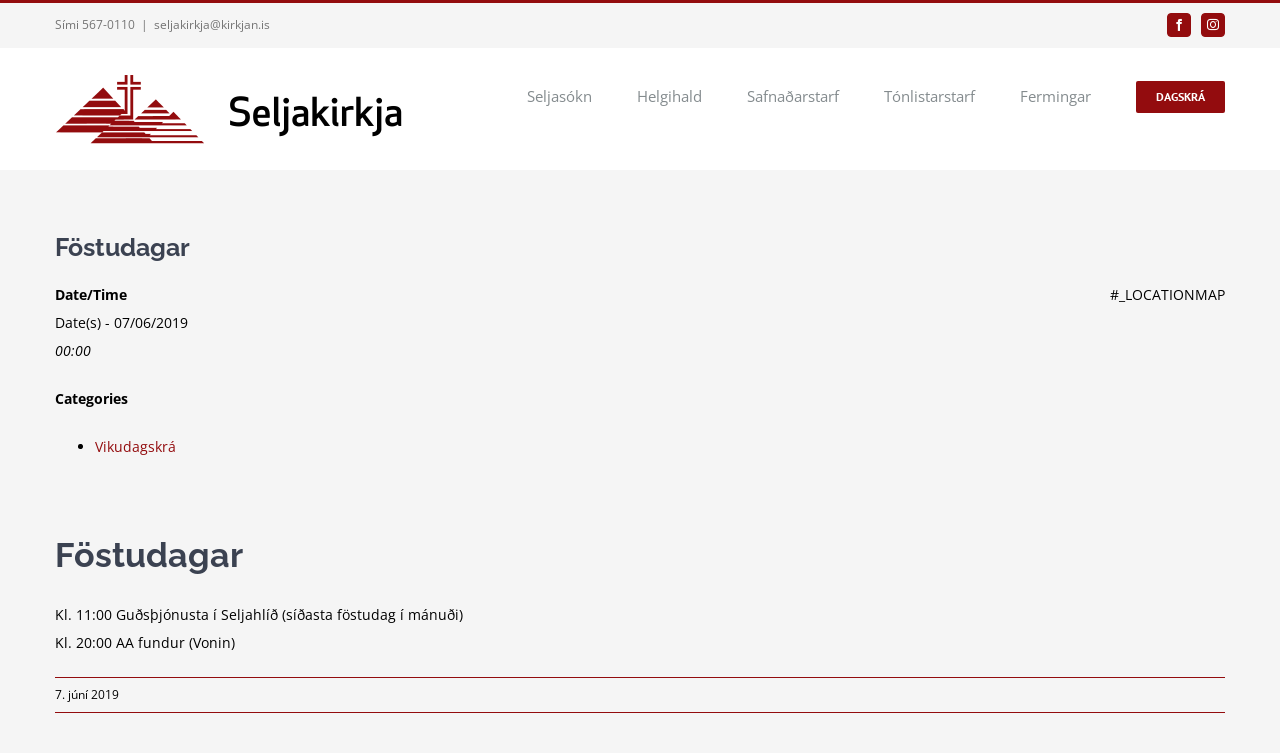

--- FILE ---
content_type: text/javascript
request_url: https://seljakirkja.is/wp-content/plugins/events-manager/includes/external/flatpickr/l10n/is.js?ver=7.2.2.1
body_size: 1878
content:
(function (global, factory) {
  typeof exports === 'object' && typeof module !== 'undefined' ? factory(exports) :
  typeof define === 'function' && define.amd ? define(['exports'], factory) :
  (global = typeof globalThis !== 'undefined' ? globalThis : global || self, factory(global.is = {}));
}(this, (function (exports) { 'use strict';

  var fp = typeof window !== "undefined" && window.flatpickr !== undefined
      ? window.flatpickr
      : {
          l10ns: {},
      };
  var Icelandic = {
      weekdays: {
          shorthand: ["Sun", "Mán", "Þri", "Mið", "Fim", "Fös", "Lau"],
          longhand: [
              "Sunnudagur",
              "Mánudagur",
              "Þriðjudagur",
              "Miðvikudagur",
              "Fimmtudagur",
              "Föstudagur",
              "Laugardagur",
          ],
      },
      months: {
          shorthand: [
              "Jan",
              "Feb",
              "Mar",
              "Apr",
              "Maí",
              "Jún",
              "Júl",
              "Ágú",
              "Sep",
              "Okt",
              "Nóv",
              "Des",
          ],
          longhand: [
              "Janúar",
              "Febrúar",
              "Mars",
              "Apríl",
              "Maí",
              "Júní",
              "Júlí",
              "Ágúst",
              "September",
              "Október",
              "Nóvember",
              "Desember",
          ],
      },
      ordinal: function () {
          return ".";
      },
      firstDayOfWeek: 1,
      rangeSeparator: " til ",
      weekAbbreviation: "vika",
      yearAriaLabel: "Ár",
      time_24hr: true,
  };
  fp.l10ns.is = Icelandic;
  var is = fp.l10ns;

  exports.Icelandic = Icelandic;
  exports.default = is;

  Object.defineProperty(exports, '__esModule', { value: true });

})));
